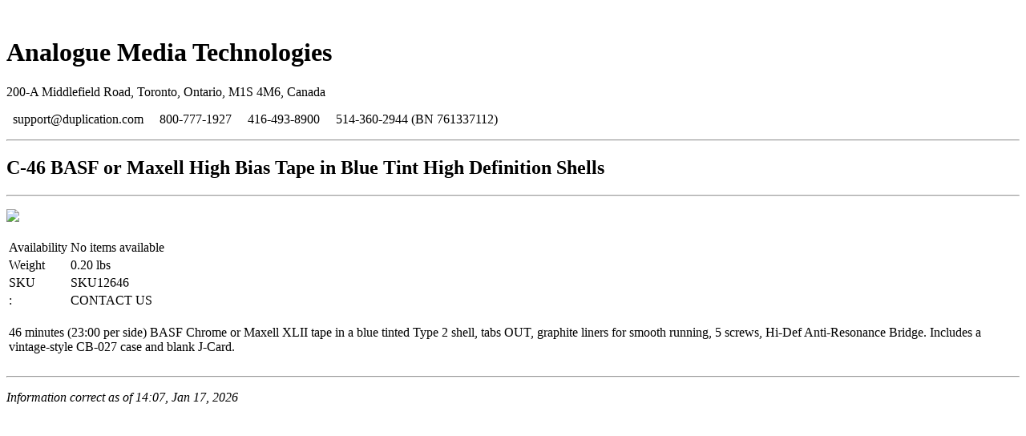

--- FILE ---
content_type: text/html; charset=UTF-8
request_url: https://www.duplication.com/c-46-basf-or-maxell-high-bias-tape-in-blue-tint-high-definition-shells.html?printable=Y
body_size: 117
content:
<!doctype html>
<html lang="en">
<head>
<title>C-46 BASF or Maxell High Bias Tape in Blue Tint High Definition Shells</title>
<meta name="robots" content="noindex,nofollow">

<link rel="stylesheet" href="/skin/reboot/css/bootstrap/bootstrap.min.css">
<link rel="stylesheet" href="/skin/reboot/css/font-awesome.min.css">

<script src="/skin/reboot/js/plugins/lazysizes/lazysizes.min.js"></script>
<script src="/skin/reboot/js/plugins/lazysizes/plugins/bgset/ls.bgset.min.js"></script>
<script src="/skin/reboot/js/plugins/lazysizes/plugins/unveilhooks/ls.unveilhooks.min.js"></script>

<link rel="icon" type="image/png" href="/skin/reboot/images/icons/favicon-32x32.png?v=2019" sizes="32x32">
<link rel="apple-touch-icon-precomposed" sizes="152x152" href="/skin/reboot/images/icons/apple-touch-icon-152x152.png?v=2019">

</head>
<body>

<div class="container">

<br>

<h1 class="text-center"><b>Analogue Media Technologies</b></h1>

<p class="text-center">200-A Middlefield Road, Toronto, Ontario, M1S 4M6, Canada</p>

<p class="text-center">

<i class="fa fa-envelope fa fa-large" aria-hidden="true"></i>&nbsp;&nbsp;support@duplication.com

&nbsp;&nbsp;<i class="fa fa-phone fa fa-large" aria-hidden="true"></i>&nbsp;&nbsp;800-777-1927

&nbsp;&nbsp;<i class="fa fa-phone fa fa-large" aria-hidden="true"></i>&nbsp;&nbsp;416-493-8900

&nbsp;&nbsp;<i class="fa fa-fax fa fa-large" aria-hidden="true"></i>&nbsp;&nbsp;514-360-2944 (BN 761337112)

</p>

<hr>

      <h2 class="text-center">C-46 BASF or Maxell High Bias Tape in Blue Tint High Definition Shells</h2>

<hr>

<div class="row">



<div class="col-md-3 text-center">

	<p><img class="img-fluid" src="https://www.duplication.com/image.php?type=P&id=12646"></p>

	
</div>



<div class="col-md-9">

<table class="table table-bordered">

<tr style="display:none"><td></td><td></td><td></td></tr>

          <tr>
        <td class="property-name">Availability</td>
        <td class="property-value product-quantity-text" colspan="2">
                      No items available
                  </td>
      </tr>
    
          <tr id="product_weight_box">
        <td class="property-name">Weight</td>
        <td class="property-value" colspan="2">
          <span id="product_weight">0.20</span> lbs
        </td>
      </tr>
    
    <tr>
      <td class="property-name">SKU</td>
      <td class="property-value" id="product_code" colspan="2">SKU12646</td>
    </tr>

    
                                
    
          
    
    
    
    <tr>
      <td class="property-name">:</td>
      <td class="property-value" colspan="2">

              CONTACT US
      
      
      </td>
    </tr>

</table>



</div>
</div>



<table><tr><td>
<p>46 minutes (23:00 per side) BASF Chrome or Maxell XLII tape in a blue tinted Type 2 shell, tabs OUT, graphite liners for smooth running, 5 screws, Hi-Def Anti-Resonance Bridge. Includes a vintage-style CB-027 case and blank J-Card.</p>
</td></tr></table>

  
<hr><p class="text-center"><em>Information correct as of 14:07, Jan 17, 2026</em></p>

</div>

<script src="https://cdnjs.cloudflare.com/ajax/libs/jquery/3.4.1/jquery.min.js"></script>






</body>
</html>